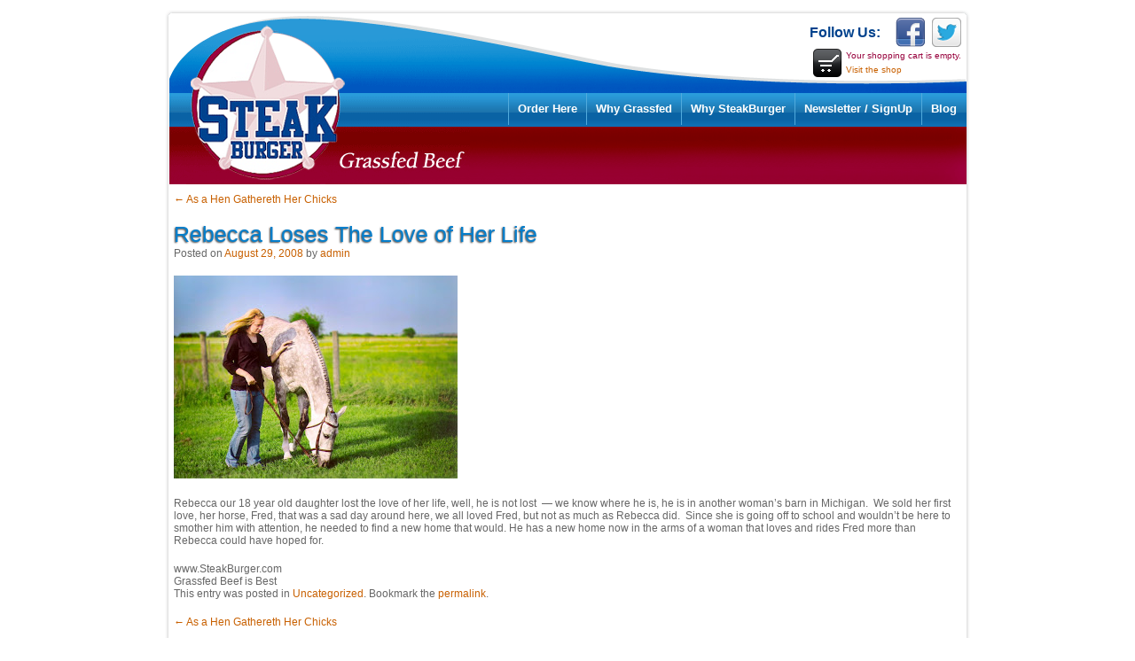

--- FILE ---
content_type: text/html; charset=UTF-8
request_url: https://steakburger.com/uncategorized/rebecca-loses-the-love-of-her-life/
body_size: 51201
content:
<!DOCTYPE html>
<html lang="en-US">
<head>
<meta charset="UTF-8" />
<meta name="viewport" content="width=device-width" />
<title>Rebecca Loses The Love of Her Life | SteakBurger</title>
<link rel="profile" href="http://gmpg.org/xfn/11" />
<link rel="pingback" href="https://steakburger.com/xmlrpc.php" />
<link rel="icon" href="/favicons/favicon.png" type="image/png" />
<link rel="shortcut icon" href="/favicon.ico" />

<!-- iPad, iPod Touch Web Clip icons -->
<link rel="apple-touch-icon" sizes="57x57" href="/favicons/apple-touch-icon-57x57-precomposed.png" />
<link rel="apple-touch-icon" sizes="72x72" href="/favicons/apple-touch-icon-72x72-precomposed.png" />
<link rel="apple-touch-icon" sizes="114x114" href="/favicons/apple-touch-icon-114x114-precomposed.png" />
<link rel="apple-touch-icon" sizes="144x144" href="/favicons/apple-touch-icon-144x144-precomposed.png" />

<!--[if lt IE 9]>
<script src="https://steakburger.com/wp-content/themes/steak_burger/js/html5.js" type="text/javascript"></script>
<script src="https://steakburger.com/wp-content/themes/steak_burger/js/IE9.js" type="text/javascript"></script>
<![endif]-->

<!--[if IE 9]>
<style type="text/css">
.gradient,
.main-navigation a:hover,
#nsu-submit-1 {
	filter: none;
}
</style>
<![endif]-->

<!--[if lt IE 9]>
<style type="text/css">
.site-navigation.main-navigation {
	top: 83px;
}
.main-navigation a:hover {
	background: url('images/menu-over.gif') repeat-x;
}
</style>
<![endif]-->

<meta name='robots' content='max-image-preview:large' />
	<style>img:is([sizes="auto" i], [sizes^="auto," i]) { contain-intrinsic-size: 3000px 1500px }</style>
	<link rel='dns-prefetch' href='//ajax.googleapis.com' />
<link rel="alternate" type="application/rss+xml" title="SteakBurger &raquo; Feed" href="https://steakburger.com/feed/" />
<link rel="alternate" type="application/rss+xml" title="SteakBurger &raquo; Comments Feed" href="https://steakburger.com/comments/feed/" />
<link rel="alternate" type="application/rss+xml" title="SteakBurger &raquo; Rebecca Loses The Love of Her Life Comments Feed" href="https://steakburger.com/uncategorized/rebecca-loses-the-love-of-her-life/feed/" />
<script type="text/javascript">
/* <![CDATA[ */
window._wpemojiSettings = {"baseUrl":"https:\/\/s.w.org\/images\/core\/emoji\/16.0.1\/72x72\/","ext":".png","svgUrl":"https:\/\/s.w.org\/images\/core\/emoji\/16.0.1\/svg\/","svgExt":".svg","source":{"concatemoji":"https:\/\/steakburger.com\/wp-includes\/js\/wp-emoji-release.min.js?ver=6.8.3"}};
/*! This file is auto-generated */
!function(s,n){var o,i,e;function c(e){try{var t={supportTests:e,timestamp:(new Date).valueOf()};sessionStorage.setItem(o,JSON.stringify(t))}catch(e){}}function p(e,t,n){e.clearRect(0,0,e.canvas.width,e.canvas.height),e.fillText(t,0,0);var t=new Uint32Array(e.getImageData(0,0,e.canvas.width,e.canvas.height).data),a=(e.clearRect(0,0,e.canvas.width,e.canvas.height),e.fillText(n,0,0),new Uint32Array(e.getImageData(0,0,e.canvas.width,e.canvas.height).data));return t.every(function(e,t){return e===a[t]})}function u(e,t){e.clearRect(0,0,e.canvas.width,e.canvas.height),e.fillText(t,0,0);for(var n=e.getImageData(16,16,1,1),a=0;a<n.data.length;a++)if(0!==n.data[a])return!1;return!0}function f(e,t,n,a){switch(t){case"flag":return n(e,"\ud83c\udff3\ufe0f\u200d\u26a7\ufe0f","\ud83c\udff3\ufe0f\u200b\u26a7\ufe0f")?!1:!n(e,"\ud83c\udde8\ud83c\uddf6","\ud83c\udde8\u200b\ud83c\uddf6")&&!n(e,"\ud83c\udff4\udb40\udc67\udb40\udc62\udb40\udc65\udb40\udc6e\udb40\udc67\udb40\udc7f","\ud83c\udff4\u200b\udb40\udc67\u200b\udb40\udc62\u200b\udb40\udc65\u200b\udb40\udc6e\u200b\udb40\udc67\u200b\udb40\udc7f");case"emoji":return!a(e,"\ud83e\udedf")}return!1}function g(e,t,n,a){var r="undefined"!=typeof WorkerGlobalScope&&self instanceof WorkerGlobalScope?new OffscreenCanvas(300,150):s.createElement("canvas"),o=r.getContext("2d",{willReadFrequently:!0}),i=(o.textBaseline="top",o.font="600 32px Arial",{});return e.forEach(function(e){i[e]=t(o,e,n,a)}),i}function t(e){var t=s.createElement("script");t.src=e,t.defer=!0,s.head.appendChild(t)}"undefined"!=typeof Promise&&(o="wpEmojiSettingsSupports",i=["flag","emoji"],n.supports={everything:!0,everythingExceptFlag:!0},e=new Promise(function(e){s.addEventListener("DOMContentLoaded",e,{once:!0})}),new Promise(function(t){var n=function(){try{var e=JSON.parse(sessionStorage.getItem(o));if("object"==typeof e&&"number"==typeof e.timestamp&&(new Date).valueOf()<e.timestamp+604800&&"object"==typeof e.supportTests)return e.supportTests}catch(e){}return null}();if(!n){if("undefined"!=typeof Worker&&"undefined"!=typeof OffscreenCanvas&&"undefined"!=typeof URL&&URL.createObjectURL&&"undefined"!=typeof Blob)try{var e="postMessage("+g.toString()+"("+[JSON.stringify(i),f.toString(),p.toString(),u.toString()].join(",")+"));",a=new Blob([e],{type:"text/javascript"}),r=new Worker(URL.createObjectURL(a),{name:"wpTestEmojiSupports"});return void(r.onmessage=function(e){c(n=e.data),r.terminate(),t(n)})}catch(e){}c(n=g(i,f,p,u))}t(n)}).then(function(e){for(var t in e)n.supports[t]=e[t],n.supports.everything=n.supports.everything&&n.supports[t],"flag"!==t&&(n.supports.everythingExceptFlag=n.supports.everythingExceptFlag&&n.supports[t]);n.supports.everythingExceptFlag=n.supports.everythingExceptFlag&&!n.supports.flag,n.DOMReady=!1,n.readyCallback=function(){n.DOMReady=!0}}).then(function(){return e}).then(function(){var e;n.supports.everything||(n.readyCallback(),(e=n.source||{}).concatemoji?t(e.concatemoji):e.wpemoji&&e.twemoji&&(t(e.twemoji),t(e.wpemoji)))}))}((window,document),window._wpemojiSettings);
/* ]]> */
</script>
		
	<link rel='stylesheet' id='wpsc-thickbox-css' href='https://steakburger.com/wp-content/plugins/wp-e-commerce/wpsc-core/js/thickbox.css?ver=3.15.1.855a4af6' type='text/css' media='all' />
<link rel='stylesheet' id='wpsc-theme-css-css' href='https://steakburger.com/wp-content/themes/steak_burger/wpsc-default.css?ver=3.15.1.855a4af6' type='text/css' media='all' />
<style id='wpsc-theme-css-inline-css' type='text/css'>

		/*
		* Default View Styling
		*/
		div.default_product_display div.textcol{
			margin-left: 158px !important;
			min-height: 148px;
			_height: 148px;
		}

		div.default_product_display  div.textcol div.imagecol{
			position:absolute;
			top:0px;
			left: 0px;
			margin-left: -158px !important;
		}

		div.default_product_display  div.textcol div.imagecol a img {
			width: 148px;
			height: 148px;
		}

		.wpsc_category_grid_item  {
			display:block;
			float:left;
			width: 148px;
			height: 148px;
		}
		.wpsc_category_grid_item  span{
			position:relative;
			top:16.222222222222px;
		}
		div.default_product_display div.item_no_image a  {
			width: 146px;
		}

		div.default_product_display .imagecol img.no-image, #content div.default_product_display .imagecol img.no-image {
			width: 148px;
			height: 148px;
        }

		
		/*
		* Single View Styling
		*/

		div.single_product_display div.item_no_image  {
			width: 146px;
			height: 146px;
		}
		div.single_product_display div.item_no_image a  {
			width: 146px;
		}

		div.single_product_display div.textcol{
			margin-left: 158px !important;
			min-height: 148px;
			_height: 148px;
		}


		div.single_product_display  div.textcol div.imagecol{
			position:absolute;

			margin-left: -158px !important;
		}

		div.single_product_display  div.textcol div.imagecol a img {
			width: 148px;
			height: 148px;
		}

	div#categorydisplay{
		display: block;
	}

	div#branddisplay{
		display: none;
	}

</style>
<link rel='stylesheet' id='wpsc-theme-css-compatibility-css' href='https://steakburger.com/wp-content/themes/steak_burger/compatibility.css?ver=3.15.1.855a4af6' type='text/css' media='all' />
<style id='wp-emoji-styles-inline-css' type='text/css'>

	img.wp-smiley, img.emoji {
		display: inline !important;
		border: none !important;
		box-shadow: none !important;
		height: 1em !important;
		width: 1em !important;
		margin: 0 0.07em !important;
		vertical-align: -0.1em !important;
		background: none !important;
		padding: 0 !important;
	}
</style>
<link rel='stylesheet' id='wp-block-library-css' href='https://steakburger.com/wp-includes/css/dist/block-library/style.min.css?ver=6.8.3' type='text/css' media='all' />
<style id='classic-theme-styles-inline-css' type='text/css'>
/*! This file is auto-generated */
.wp-block-button__link{color:#fff;background-color:#32373c;border-radius:9999px;box-shadow:none;text-decoration:none;padding:calc(.667em + 2px) calc(1.333em + 2px);font-size:1.125em}.wp-block-file__button{background:#32373c;color:#fff;text-decoration:none}
</style>
<style id='global-styles-inline-css' type='text/css'>
:root{--wp--preset--aspect-ratio--square: 1;--wp--preset--aspect-ratio--4-3: 4/3;--wp--preset--aspect-ratio--3-4: 3/4;--wp--preset--aspect-ratio--3-2: 3/2;--wp--preset--aspect-ratio--2-3: 2/3;--wp--preset--aspect-ratio--16-9: 16/9;--wp--preset--aspect-ratio--9-16: 9/16;--wp--preset--color--black: #000000;--wp--preset--color--cyan-bluish-gray: #abb8c3;--wp--preset--color--white: #ffffff;--wp--preset--color--pale-pink: #f78da7;--wp--preset--color--vivid-red: #cf2e2e;--wp--preset--color--luminous-vivid-orange: #ff6900;--wp--preset--color--luminous-vivid-amber: #fcb900;--wp--preset--color--light-green-cyan: #7bdcb5;--wp--preset--color--vivid-green-cyan: #00d084;--wp--preset--color--pale-cyan-blue: #8ed1fc;--wp--preset--color--vivid-cyan-blue: #0693e3;--wp--preset--color--vivid-purple: #9b51e0;--wp--preset--gradient--vivid-cyan-blue-to-vivid-purple: linear-gradient(135deg,rgba(6,147,227,1) 0%,rgb(155,81,224) 100%);--wp--preset--gradient--light-green-cyan-to-vivid-green-cyan: linear-gradient(135deg,rgb(122,220,180) 0%,rgb(0,208,130) 100%);--wp--preset--gradient--luminous-vivid-amber-to-luminous-vivid-orange: linear-gradient(135deg,rgba(252,185,0,1) 0%,rgba(255,105,0,1) 100%);--wp--preset--gradient--luminous-vivid-orange-to-vivid-red: linear-gradient(135deg,rgba(255,105,0,1) 0%,rgb(207,46,46) 100%);--wp--preset--gradient--very-light-gray-to-cyan-bluish-gray: linear-gradient(135deg,rgb(238,238,238) 0%,rgb(169,184,195) 100%);--wp--preset--gradient--cool-to-warm-spectrum: linear-gradient(135deg,rgb(74,234,220) 0%,rgb(151,120,209) 20%,rgb(207,42,186) 40%,rgb(238,44,130) 60%,rgb(251,105,98) 80%,rgb(254,248,76) 100%);--wp--preset--gradient--blush-light-purple: linear-gradient(135deg,rgb(255,206,236) 0%,rgb(152,150,240) 100%);--wp--preset--gradient--blush-bordeaux: linear-gradient(135deg,rgb(254,205,165) 0%,rgb(254,45,45) 50%,rgb(107,0,62) 100%);--wp--preset--gradient--luminous-dusk: linear-gradient(135deg,rgb(255,203,112) 0%,rgb(199,81,192) 50%,rgb(65,88,208) 100%);--wp--preset--gradient--pale-ocean: linear-gradient(135deg,rgb(255,245,203) 0%,rgb(182,227,212) 50%,rgb(51,167,181) 100%);--wp--preset--gradient--electric-grass: linear-gradient(135deg,rgb(202,248,128) 0%,rgb(113,206,126) 100%);--wp--preset--gradient--midnight: linear-gradient(135deg,rgb(2,3,129) 0%,rgb(40,116,252) 100%);--wp--preset--font-size--small: 13px;--wp--preset--font-size--medium: 20px;--wp--preset--font-size--large: 36px;--wp--preset--font-size--x-large: 42px;--wp--preset--spacing--20: 0.44rem;--wp--preset--spacing--30: 0.67rem;--wp--preset--spacing--40: 1rem;--wp--preset--spacing--50: 1.5rem;--wp--preset--spacing--60: 2.25rem;--wp--preset--spacing--70: 3.38rem;--wp--preset--spacing--80: 5.06rem;--wp--preset--shadow--natural: 6px 6px 9px rgba(0, 0, 0, 0.2);--wp--preset--shadow--deep: 12px 12px 50px rgba(0, 0, 0, 0.4);--wp--preset--shadow--sharp: 6px 6px 0px rgba(0, 0, 0, 0.2);--wp--preset--shadow--outlined: 6px 6px 0px -3px rgba(255, 255, 255, 1), 6px 6px rgba(0, 0, 0, 1);--wp--preset--shadow--crisp: 6px 6px 0px rgba(0, 0, 0, 1);}:where(.is-layout-flex){gap: 0.5em;}:where(.is-layout-grid){gap: 0.5em;}body .is-layout-flex{display: flex;}.is-layout-flex{flex-wrap: wrap;align-items: center;}.is-layout-flex > :is(*, div){margin: 0;}body .is-layout-grid{display: grid;}.is-layout-grid > :is(*, div){margin: 0;}:where(.wp-block-columns.is-layout-flex){gap: 2em;}:where(.wp-block-columns.is-layout-grid){gap: 2em;}:where(.wp-block-post-template.is-layout-flex){gap: 1.25em;}:where(.wp-block-post-template.is-layout-grid){gap: 1.25em;}.has-black-color{color: var(--wp--preset--color--black) !important;}.has-cyan-bluish-gray-color{color: var(--wp--preset--color--cyan-bluish-gray) !important;}.has-white-color{color: var(--wp--preset--color--white) !important;}.has-pale-pink-color{color: var(--wp--preset--color--pale-pink) !important;}.has-vivid-red-color{color: var(--wp--preset--color--vivid-red) !important;}.has-luminous-vivid-orange-color{color: var(--wp--preset--color--luminous-vivid-orange) !important;}.has-luminous-vivid-amber-color{color: var(--wp--preset--color--luminous-vivid-amber) !important;}.has-light-green-cyan-color{color: var(--wp--preset--color--light-green-cyan) !important;}.has-vivid-green-cyan-color{color: var(--wp--preset--color--vivid-green-cyan) !important;}.has-pale-cyan-blue-color{color: var(--wp--preset--color--pale-cyan-blue) !important;}.has-vivid-cyan-blue-color{color: var(--wp--preset--color--vivid-cyan-blue) !important;}.has-vivid-purple-color{color: var(--wp--preset--color--vivid-purple) !important;}.has-black-background-color{background-color: var(--wp--preset--color--black) !important;}.has-cyan-bluish-gray-background-color{background-color: var(--wp--preset--color--cyan-bluish-gray) !important;}.has-white-background-color{background-color: var(--wp--preset--color--white) !important;}.has-pale-pink-background-color{background-color: var(--wp--preset--color--pale-pink) !important;}.has-vivid-red-background-color{background-color: var(--wp--preset--color--vivid-red) !important;}.has-luminous-vivid-orange-background-color{background-color: var(--wp--preset--color--luminous-vivid-orange) !important;}.has-luminous-vivid-amber-background-color{background-color: var(--wp--preset--color--luminous-vivid-amber) !important;}.has-light-green-cyan-background-color{background-color: var(--wp--preset--color--light-green-cyan) !important;}.has-vivid-green-cyan-background-color{background-color: var(--wp--preset--color--vivid-green-cyan) !important;}.has-pale-cyan-blue-background-color{background-color: var(--wp--preset--color--pale-cyan-blue) !important;}.has-vivid-cyan-blue-background-color{background-color: var(--wp--preset--color--vivid-cyan-blue) !important;}.has-vivid-purple-background-color{background-color: var(--wp--preset--color--vivid-purple) !important;}.has-black-border-color{border-color: var(--wp--preset--color--black) !important;}.has-cyan-bluish-gray-border-color{border-color: var(--wp--preset--color--cyan-bluish-gray) !important;}.has-white-border-color{border-color: var(--wp--preset--color--white) !important;}.has-pale-pink-border-color{border-color: var(--wp--preset--color--pale-pink) !important;}.has-vivid-red-border-color{border-color: var(--wp--preset--color--vivid-red) !important;}.has-luminous-vivid-orange-border-color{border-color: var(--wp--preset--color--luminous-vivid-orange) !important;}.has-luminous-vivid-amber-border-color{border-color: var(--wp--preset--color--luminous-vivid-amber) !important;}.has-light-green-cyan-border-color{border-color: var(--wp--preset--color--light-green-cyan) !important;}.has-vivid-green-cyan-border-color{border-color: var(--wp--preset--color--vivid-green-cyan) !important;}.has-pale-cyan-blue-border-color{border-color: var(--wp--preset--color--pale-cyan-blue) !important;}.has-vivid-cyan-blue-border-color{border-color: var(--wp--preset--color--vivid-cyan-blue) !important;}.has-vivid-purple-border-color{border-color: var(--wp--preset--color--vivid-purple) !important;}.has-vivid-cyan-blue-to-vivid-purple-gradient-background{background: var(--wp--preset--gradient--vivid-cyan-blue-to-vivid-purple) !important;}.has-light-green-cyan-to-vivid-green-cyan-gradient-background{background: var(--wp--preset--gradient--light-green-cyan-to-vivid-green-cyan) !important;}.has-luminous-vivid-amber-to-luminous-vivid-orange-gradient-background{background: var(--wp--preset--gradient--luminous-vivid-amber-to-luminous-vivid-orange) !important;}.has-luminous-vivid-orange-to-vivid-red-gradient-background{background: var(--wp--preset--gradient--luminous-vivid-orange-to-vivid-red) !important;}.has-very-light-gray-to-cyan-bluish-gray-gradient-background{background: var(--wp--preset--gradient--very-light-gray-to-cyan-bluish-gray) !important;}.has-cool-to-warm-spectrum-gradient-background{background: var(--wp--preset--gradient--cool-to-warm-spectrum) !important;}.has-blush-light-purple-gradient-background{background: var(--wp--preset--gradient--blush-light-purple) !important;}.has-blush-bordeaux-gradient-background{background: var(--wp--preset--gradient--blush-bordeaux) !important;}.has-luminous-dusk-gradient-background{background: var(--wp--preset--gradient--luminous-dusk) !important;}.has-pale-ocean-gradient-background{background: var(--wp--preset--gradient--pale-ocean) !important;}.has-electric-grass-gradient-background{background: var(--wp--preset--gradient--electric-grass) !important;}.has-midnight-gradient-background{background: var(--wp--preset--gradient--midnight) !important;}.has-small-font-size{font-size: var(--wp--preset--font-size--small) !important;}.has-medium-font-size{font-size: var(--wp--preset--font-size--medium) !important;}.has-large-font-size{font-size: var(--wp--preset--font-size--large) !important;}.has-x-large-font-size{font-size: var(--wp--preset--font-size--x-large) !important;}
:where(.wp-block-post-template.is-layout-flex){gap: 1.25em;}:where(.wp-block-post-template.is-layout-grid){gap: 1.25em;}
:where(.wp-block-columns.is-layout-flex){gap: 2em;}:where(.wp-block-columns.is-layout-grid){gap: 2em;}
:root :where(.wp-block-pullquote){font-size: 1.5em;line-height: 1.6;}
</style>
<link rel='stylesheet' id='style-css' href='https://steakburger.com/wp-content/themes/steak_burger/style.css?ver=6.8.3' type='text/css' media='all' />
<link rel='stylesheet' id='gradients-css' href='https://steakburger.com/wp-content/themes/steak_burger/gradients.css?ver=6.8.3' type='text/css' media='all' />
<link rel='stylesheet' id='smc-widget-style-css' href='https://steakburger.com/wp-content/plugins/social-media-icons/styles/smc_front.css?ver=1.2.5' type='text/css' media='all' />
<link rel='stylesheet' id='wp-paginate-css' href='https://steakburger.com/wp-content/plugins/wp-paginate/css/wp-paginate.css?ver=2.2.4' type='text/css' media='screen' />
<script type="text/javascript" src="http://ajax.googleapis.com/ajax/libs/jquery/1.8.3/jquery.min.js?ver=6.8.3" id="jquery-js"></script>
<script type="text/javascript" id="wp-e-commerce-js-extra">
/* <![CDATA[ */
var wpsc_vars = {"wpsc_ajax":{"ajaxurl":"\/wp-admin\/admin-ajax.php","spinner":"https:\/\/steakburger.com\/wp-admin\/images\/spinner.gif","no_quotes":"It appears that there are no shipping quotes for the shipping information provided.  Please check the information and try again.","ajax_get_cart_error":"There was a problem getting the current contents of the shopping cart.","slide_to_shipping_error":true},"base_url":"https:\/\/steakburger.com","WPSC_URL":"https:\/\/steakburger.com\/wp-content\/plugins\/wp-e-commerce","WPSC_IMAGE_URL":"https:\/\/steakburger.com\/wp-content\/uploads\/wpsc\/product_images\/","WPSC_CORE_IMAGES_URL":"https:\/\/steakburger.com\/wp-content\/plugins\/wp-e-commerce\/wpsc-core\/images","fileThickboxLoadingImage":"https:\/\/steakburger.com\/wp-content\/plugins\/wp-e-commerce\/wpsc-core\/images\/loadingAnimation.gif","msg_shipping_need_recalc":"Please click the <em>Calculate<\/em> button to refresh your shipping quotes, as your shipping information has been modified.","no_country_selected":"Please select a country","no_region_selected_format":"Please select a %s","no_region_label":"State\/Province","base_country":"US","wpsc_country_US_regions":{"14":"Alabama","15":"Alaska","16":"Arizona","17":"Arkansas","18":"California","19":"Colorado","20":"Connecticut","21":"Delaware","22":"Florida","23":"Georgia","24":"Hawaii","25":"Idaho","26":"Illinois","27":"Indiana","28":"Iowa","29":"Kansas","30":"Kentucky","31":"Louisiana","32":"Maine","33":"Maryland","34":"Massachusetts","35":"Michigan","36":"Minnesota","37":"Mississippi","38":"Missouri","39":"Montana","40":"Nebraska","41":"Nevada","42":"New Hampshire","43":"New Jersey","44":"New Mexico","45":"New York","46":"North Carolina","47":"North Dakota","48":"Ohio","49":"Oklahoma","50":"Oregon","51":"Pennsylvania","52":"Rhode Island","53":"South Carolina","54":"South Dakota","55":"Tennessee","56":"Texas","57":"Utah","58":"Vermont","59":"Virginia","60":"Washington","61":"Washington DC","62":"West Virginia","63":"Wisconsin","64":"Wyoming"},"wpsc_country_US_region_label":"State\/Province","wpsc_countries":{"US":"USA"},"wpsc_checkout_unique_name_to_form_id_map":{"billingfirstname":"wpsc_checkout_form_2","billinglastname":"wpsc_checkout_form_3","billingaddress":"wpsc_checkout_form_4","billingcity":"wpsc_checkout_form_5","billingstate":"wpsc_checkout_form_6","billingcountry":"wpsc_checkout_form_7","billingpostcode":"wpsc_checkout_form_8","billingphone":"wpsc_checkout_form_18","billingemail":"wpsc_checkout_form_9","delivertoafriend":"wpsc_checkout_form_10","shippingfirstname":"wpsc_checkout_form_11","shippinglastname":"wpsc_checkout_form_12","shippingaddress":"wpsc_checkout_form_13","shippingcity":"wpsc_checkout_form_14","shippingstate":"wpsc_checkout_form_15","shippingcountry":"wpsc_checkout_form_16","shippingpostcode":"wpsc_checkout_form_17"},"wpsc_checkout_item_active":{"billingfirstname":true,"billinglastname":true,"billingaddress":true,"billingcity":true,"billingstate":true,"billingcountry":true,"billingpostcode":true,"billingphone":true,"billingemail":true,"delivertoafriend":true,"shippingfirstname":true,"shippinglastname":true,"shippingaddress":true,"shippingcity":true,"shippingstate":true,"shippingcountry":true,"shippingpostcode":true},"wpsc_checkout_item_required":{"billingfirstname":true,"billinglastname":true,"billingaddress":true,"billingcity":true,"billingstate":false,"billingcountry":true,"billingpostcode":false,"billingphone":true,"billingemail":true,"delivertoafriend":false,"shippingfirstname":false,"shippinglastname":false,"shippingaddress":false,"shippingcity":false,"shippingstate":false,"shippingcountry":false,"shippingpostcode":false},"store_uses_shipping":""};
/* ]]> */
</script>
<script type="text/javascript" src="https://steakburger.com/wp-content/plugins/wp-e-commerce/wpsc-core/js/wp-e-commerce.js?ver=3.15.1.855a4af6" id="wp-e-commerce-js"></script>
<script type="text/javascript" src="https://steakburger.com/wp-content/plugins/wp-e-commerce/wpsc-core/js/user.js?ver=3.15.1855a4af6" id="wp-e-commerce-legacy-js"></script>
<script type="text/javascript" src="https://steakburger.com/wp-content/plugins/wp-e-commerce/wpsc-core/js/thickbox.js?ver=3.15.1.855a4af6" id="wpsc-thickbox-js"></script>
<script type="text/javascript" src="https://steakburger.com/wp-content/themes/steak_burger/js/jquery.cycle.all.js?ver=6.8.3" id="jquery-cycle-js"></script>
<link rel="https://api.w.org/" href="https://steakburger.com/wp-json/" /><link rel="alternate" title="JSON" type="application/json" href="https://steakburger.com/wp-json/wp/v2/posts/174" /><link rel="EditURI" type="application/rsd+xml" title="RSD" href="https://steakburger.com/xmlrpc.php?rsd" />
<meta name="generator" content="WordPress 6.8.3" />
<link rel="canonical" href="https://steakburger.com/uncategorized/rebecca-loses-the-love-of-her-life/" />
<link rel='shortlink' href='https://steakburger.com/?p=174' />
<link rel="alternate" title="oEmbed (JSON)" type="application/json+oembed" href="https://steakburger.com/wp-json/oembed/1.0/embed?url=https%3A%2F%2Fsteakburger.com%2Funcategorized%2Frebecca-loses-the-love-of-her-life%2F" />
<link rel="alternate" title="oEmbed (XML)" type="text/xml+oembed" href="https://steakburger.com/wp-json/oembed/1.0/embed?url=https%3A%2F%2Fsteakburger.com%2Funcategorized%2Frebecca-loses-the-love-of-her-life%2F&#038;format=xml" />
<link rel='alternate' type='application/rss+xml' title='SteakBurger Product List RSS' href='https://steakburger.com?wpsc_action=rss'/> </head>

<body class="wp-singular post-template-default single single-post postid-174 single-format-standard wp-theme-steak_burger">
<div id="page_wrapper" class="hfeed site">
		<header id="masthead" class="site-header" role="banner">
		<div class="site-logo">
			<a href="https://steakburger.com/" title="Click to return to Home page" rel="home"><img src="https://steakburger.com/wp-content/themes/steak_burger/images/logo.gif" alt="STEAK BURGER - Grassfed Beef" width="344" height="198" /></a>
		</div>

		<div class="social-media-icons">
			<div id="smcwidget-2" class="widget SMCWidget"><h2 class="widget-title">Follow Us:</h2><!-- BEGIN SOCIAL MEDIA CONTACTS -->
<div id="socialmedia-container">
<div id="social-facebook" class="smc_icon_container Default"><a href="http://www.facebook.com/pages/SteakBurger-Grassfed-Beef-and-Dairy/77176152552" target="_blank" title="Link to our Facebook Page"><img alt="Link to our Facebook Page" src="https://steakburger.com/wp-content/plugins/social-media-icons/images/iconset/Default/facebook.png" /></a></div><div id="social-twitter" class="smc_icon_container Default"><a href="http://www.twitter.com/GrassfedisBest" target="_blank" title="Link to our Twitter Page"><img alt="Link to our Twitter Page" src="https://steakburger.com/wp-content/plugins/social-media-icons/images/iconset/Default/twitter.png" /></a></div></div>
<!-- END SOCIAL MEDIA CONTACTS -->
</div>		</div>

		<div class="shopping-cart">
			<div class="cart-img"></div>
						<p class="empty">
			Your shopping cart is empty.<br />
			<a target="_parent" href="https://steakburger.com/products/" class="visitshop" title="Visit Shop">Visit the shop</a>
			</p>
					</div>
		<nav role="navigation" class="site-navigation main-navigation">
			<h1 class="assistive-text">Menu</h1>
			<div class="assistive-text skip-link"><a href="#content" title="Skip to content">Skip to content</a></div>

			<div class="menu-header-navigation-container group"><ul id="menu-header-navigation" class="menu group"><li id="menu-item-73" class="menu-item menu-item-type-post_type menu-item-object-page menu-item-73"><a href="https://steakburger.com/products/">Order Here</a></li>
<li id="menu-item-13" class="menu-item menu-item-type-post_type menu-item-object-page menu-item-13"><a href="https://steakburger.com/why-grassfed-is-better/">Why Grassfed</a></li>
<li id="menu-item-14" class="menu-item menu-item-type-post_type menu-item-object-page menu-item-14"><a href="https://steakburger.com/why-steakburger/">Why SteakBurger</a></li>
<li id="menu-item-11" class="menu-item menu-item-type-post_type menu-item-object-page menu-item-11"><a href="https://steakburger.com/newsletter-signup/">Newsletter / SignUp</a></li>
<li id="menu-item-415" class="menu-item menu-item-type-post_type menu-item-object-page current_page_parent menu-item-415"><a href="https://steakburger.com/blog/">Blog</a></li>
</ul></div>		</nav><!-- .site-navigation .main-navigation -->
				<div id="header-testimonial">
			<ul id="testimonials-slide">
	</ul>

			<script type="text/javascript">
			(function($){
				$('#testimonials-slide').cycle({
					fx: 'scrollUp',
					fit: 1,
					height: '65px'
				});
			})(jQuery);
			</script>
		</div>
			</header><!-- #masthead .site-header -->

	<div id="main" class="site-main group">

		<div id="primary" class="content-area">
			<div id="content" class="site-content" role="main">

			
					<nav role="navigation" id="nav-above" class="site-navigation post-navigation">
		<h1 class="assistive-text">Post navigation</h1>

	
		<div class="nav-previous"><a href="https://steakburger.com/uncategorized/as-a-hen-gathereth-her-chicks/" rel="prev"><span class="meta-nav">&larr;</span> As a Hen Gathereth Her Chicks</a></div>		
	
	</nav><!-- #nav-above -->
	
				
<article id="post-174" class="post-174 post type-post status-publish format-standard hentry category-uncategorized">
	<header class="entry-header">
		<h1 class="entry-title">Rebecca Loses The Love of Her Life</h1>

		<div class="entry-meta">
			Posted on <a href="https://steakburger.com/uncategorized/rebecca-loses-the-love-of-her-life/" title="8:20 pm" rel="bookmark"><time class="entry-date" datetime="2008-08-29T20:20:00-05:00" pubdate>August 29, 2008</time></a><span class="byline"> by <span class="author vcard"><a class="url fn n" href="https://steakburger.com/author/admin/" title="View all posts by admin" rel="author">admin</a></span></span>		</div><!-- .entry-meta -->
	</header><!-- .entry-header -->

	<div class="entry-content">
		<p><a href="http://4.bp.blogspot.com/_XBMyAwx8Q7w/SLiuegMf1GI/AAAAAAAACu8/mWYsfgwpVVU/s1600-h/Scan0239-742670.jpg"><img decoding="async" src="http://4.bp.blogspot.com/_XBMyAwx8Q7w/SLiuegMf1GI/AAAAAAAACu8/mWYsfgwpVVU/s320/Scan0239-742670.jpg" border="0" alt=""></a></p>
<div dir="ltr"></p>
<div>
<div><span>Rebecca our 18 year old daughter lost the love of her life, well, he is not lost  &#8212; we know where he is, he is in another woman&#8217;s barn in Michigan.  We sold her first love, her horse, Fred, that was a sad day around here, we all loved Fred, but not as much as Rebecca did.  Since she is going off to school and wouldn&#8217;t be here to smother him with attention, he needed to find a new home that would. He has a new home now in the arms of a woman that loves and rides Fred more than Rebecca could have hoped for.</span></div>
</div>
<p></div>
<div>www.SteakBurger.com<br />
Grassfed Beef is Best</div>
			</div><!-- .entry-content -->

	<footer class="entry-meta">
		This entry was posted in <a href="https://steakburger.com/category/uncategorized/" rel="category tag">Uncategorized</a>. Bookmark the <a href="https://steakburger.com/uncategorized/rebecca-loses-the-love-of-her-life/" title="Permalink to Rebecca Loses The Love of Her Life" rel="bookmark">permalink</a>.
			</footer><!-- .entry-meta -->
</article><!-- #post-174 -->

					<nav role="navigation" id="nav-below" class="site-navigation post-navigation">
		<h1 class="assistive-text">Post navigation</h1>

	
		<div class="nav-previous"><a href="https://steakburger.com/uncategorized/as-a-hen-gathereth-her-chicks/" rel="prev"><span class="meta-nav">&larr;</span> As a Hen Gathereth Her Chicks</a></div>		
	
	</nav><!-- #nav-below -->
	
				

	<div id="comments" class="comments-area">

	
			<h2 class="comments-title">
			8 thoughts on &ldquo;<span>Rebecca Loses The Love of Her Life</span>&rdquo;		</h2>

		
		<ol class="commentlist">
				<li class="comment even thread-even depth-1" id="li-comment-75">
		<article id="comment-75" class="comment">
			<footer>
				<div class="comment-author vcard">
					<img alt='' src='https://secure.gravatar.com/avatar/7afe331ed18d7224b694992c6bea1ba99cfddae2f3395f423b8ee3843219b397?s=40&#038;d=mm&#038;r=g' srcset='https://secure.gravatar.com/avatar/7afe331ed18d7224b694992c6bea1ba99cfddae2f3395f423b8ee3843219b397?s=80&#038;d=mm&#038;r=g 2x' class='avatar avatar-40 photo' height='40' width='40' decoding='async'/>					<cite class="fn"><a href="http://www.wintersfamilybeef.com/" class="url" rel="ugc external nofollow">GeorgeG</a></cite> <span class="says">says:</span>				</div><!-- .comment-author .vcard -->
				
				<div class="comment-meta commentmetadata">
					<a href="https://steakburger.com/uncategorized/rebecca-loses-the-love-of-her-life/#comment-75"><time pubdate datetime="2011-07-28T11:13:13-05:00">
					July 28, 2011 at 11:13 am					</time></a>
									</div><!-- .comment-meta .commentmetadata -->
			</footer>

			<div class="comment-content"><p>That has to be so tough selling her first one. I&#8217;m a guy and even I have to admit it killed me to sell my first one, and selling my kids are just as tough.</p>
</div>

			<div class="reply">
				<a rel="nofollow" class="comment-reply-link" href="https://steakburger.com/uncategorized/rebecca-loses-the-love-of-her-life/?replytocom=75#respond" data-commentid="75" data-postid="174" data-belowelement="comment-75" data-respondelement="respond" data-replyto="Reply to GeorgeG" aria-label="Reply to GeorgeG">Reply</a>			</div><!-- .reply -->
		</article><!-- #comment-## -->

	</li><!-- #comment-## -->
	<li class="comment odd alt thread-odd thread-alt depth-1" id="li-comment-74">
		<article id="comment-74" class="comment">
			<footer>
				<div class="comment-author vcard">
					<img alt='' src='https://secure.gravatar.com/avatar/7afe331ed18d7224b694992c6bea1ba99cfddae2f3395f423b8ee3843219b397?s=40&#038;d=mm&#038;r=g' srcset='https://secure.gravatar.com/avatar/7afe331ed18d7224b694992c6bea1ba99cfddae2f3395f423b8ee3843219b397?s=80&#038;d=mm&#038;r=g 2x' class='avatar avatar-40 photo' height='40' width='40' decoding='async'/>					<cite class="fn"><a href="http://www.texas-landman.com/" class="url" rel="ugc external nofollow">Jenny Cruz</a></cite> <span class="says">says:</span>				</div><!-- .comment-author .vcard -->
				
				<div class="comment-meta commentmetadata">
					<a href="https://steakburger.com/uncategorized/rebecca-loses-the-love-of-her-life/#comment-74"><time pubdate datetime="2011-03-22T07:15:29-05:00">
					March 22, 2011 at 7:15 am					</time></a>
									</div><!-- .comment-meta .commentmetadata -->
			</footer>

			<div class="comment-content"><p>She&#8217;ll get over it soon but I know it was hard to forget the one that you used to be with. Horses are actually not just an animal, somehow it also acted as our best buddy. <br />Rebecca&#8217;s situation makes me remember the time when I was in our <a href="http://www.texas-landman.com/" rel="nofollow">Ranches in Texas</a>.</p>
</div>

			<div class="reply">
				<a rel="nofollow" class="comment-reply-link" href="https://steakburger.com/uncategorized/rebecca-loses-the-love-of-her-life/?replytocom=74#respond" data-commentid="74" data-postid="174" data-belowelement="comment-74" data-respondelement="respond" data-replyto="Reply to Jenny Cruz" aria-label="Reply to Jenny Cruz">Reply</a>			</div><!-- .reply -->
		</article><!-- #comment-## -->

	</li><!-- #comment-## -->
	<li class="comment even thread-even depth-1" id="li-comment-73">
		<article id="comment-73" class="comment">
			<footer>
				<div class="comment-author vcard">
					<img alt='' src='https://secure.gravatar.com/avatar/7afe331ed18d7224b694992c6bea1ba99cfddae2f3395f423b8ee3843219b397?s=40&#038;d=mm&#038;r=g' srcset='https://secure.gravatar.com/avatar/7afe331ed18d7224b694992c6bea1ba99cfddae2f3395f423b8ee3843219b397?s=80&#038;d=mm&#038;r=g 2x' class='avatar avatar-40 photo' height='40' width='40' decoding='async'/>					<cite class="fn"><a href="http://melitainmontan.wordpress.com/" class="url" rel="ugc external nofollow">Melita</a></cite> <span class="says">says:</span>				</div><!-- .comment-author .vcard -->
				
				<div class="comment-meta commentmetadata">
					<a href="https://steakburger.com/uncategorized/rebecca-loses-the-love-of-her-life/#comment-73"><time pubdate datetime="2011-03-05T17:28:10-06:00">
					March 5, 2011 at 5:28 pm					</time></a>
									</div><!-- .comment-meta .commentmetadata -->
			</footer>

			<div class="comment-content"><p>We know what it&#8217;s like to lose a best (horsey) friend at my place. It is never easy.</p>
<p>This is my first time on your site. Great blog.</p>
</div>

			<div class="reply">
				<a rel="nofollow" class="comment-reply-link" href="https://steakburger.com/uncategorized/rebecca-loses-the-love-of-her-life/?replytocom=73#respond" data-commentid="73" data-postid="174" data-belowelement="comment-73" data-respondelement="respond" data-replyto="Reply to Melita" aria-label="Reply to Melita">Reply</a>			</div><!-- .reply -->
		</article><!-- #comment-## -->

	</li><!-- #comment-## -->
	<li class="comment odd alt thread-odd thread-alt depth-1" id="li-comment-72">
		<article id="comment-72" class="comment">
			<footer>
				<div class="comment-author vcard">
					<img alt='' src='https://secure.gravatar.com/avatar/7afe331ed18d7224b694992c6bea1ba99cfddae2f3395f423b8ee3843219b397?s=40&#038;d=mm&#038;r=g' srcset='https://secure.gravatar.com/avatar/7afe331ed18d7224b694992c6bea1ba99cfddae2f3395f423b8ee3843219b397?s=80&#038;d=mm&#038;r=g 2x' class='avatar avatar-40 photo' height='40' width='40' loading='lazy' decoding='async'/>					<cite class="fn"><a href="http://www.horsepropertyspecialist.com/" class="url" rel="ugc external nofollow">Deb Dahlberg Rowland</a></cite> <span class="says">says:</span>				</div><!-- .comment-author .vcard -->
				
				<div class="comment-meta commentmetadata">
					<a href="https://steakburger.com/uncategorized/rebecca-loses-the-love-of-her-life/#comment-72"><time pubdate datetime="2010-12-19T22:23:46-06:00">
					December 19, 2010 at 10:23 pm					</time></a>
									</div><!-- .comment-meta .commentmetadata -->
			</footer>

			<div class="comment-content"><p>Selling a horse is always tough especially if it is your &#8220;first&#8221; love.  I am sure that Rebecca will always cherish her memories and should be thankful that Fred is being well taken care of!</p>
</div>

			<div class="reply">
				<a rel="nofollow" class="comment-reply-link" href="https://steakburger.com/uncategorized/rebecca-loses-the-love-of-her-life/?replytocom=72#respond" data-commentid="72" data-postid="174" data-belowelement="comment-72" data-respondelement="respond" data-replyto="Reply to Deb Dahlberg Rowland" aria-label="Reply to Deb Dahlberg Rowland">Reply</a>			</div><!-- .reply -->
		</article><!-- #comment-## -->

	</li><!-- #comment-## -->
	<li class="comment even thread-even depth-1" id="li-comment-71">
		<article id="comment-71" class="comment">
			<footer>
				<div class="comment-author vcard">
					<img alt='' src='https://secure.gravatar.com/avatar/7afe331ed18d7224b694992c6bea1ba99cfddae2f3395f423b8ee3843219b397?s=40&#038;d=mm&#038;r=g' srcset='https://secure.gravatar.com/avatar/7afe331ed18d7224b694992c6bea1ba99cfddae2f3395f423b8ee3843219b397?s=80&#038;d=mm&#038;r=g 2x' class='avatar avatar-40 photo' height='40' width='40' loading='lazy' decoding='async'/>					<cite class="fn"><a href="http://www.horsepropertyspecialist.com/" class="url" rel="ugc external nofollow">Deb Dahlberg Rowland</a></cite> <span class="says">says:</span>				</div><!-- .comment-author .vcard -->
				
				<div class="comment-meta commentmetadata">
					<a href="https://steakburger.com/uncategorized/rebecca-loses-the-love-of-her-life/#comment-71"><time pubdate datetime="2010-07-19T23:16:53-05:00">
					July 19, 2010 at 11:16 pm					</time></a>
									</div><!-- .comment-meta .commentmetadata -->
			</footer>

			<div class="comment-content"><p>I know how hard it is to sell an animal that has been a big part of your life.  Maybe in the future Rebecca will be able to find another horse to enjoy when the time is right.</p>
</div>

			<div class="reply">
				<a rel="nofollow" class="comment-reply-link" href="https://steakburger.com/uncategorized/rebecca-loses-the-love-of-her-life/?replytocom=71#respond" data-commentid="71" data-postid="174" data-belowelement="comment-71" data-respondelement="respond" data-replyto="Reply to Deb Dahlberg Rowland" aria-label="Reply to Deb Dahlberg Rowland">Reply</a>			</div><!-- .reply -->
		</article><!-- #comment-## -->

	</li><!-- #comment-## -->
	<li class="comment odd alt thread-odd thread-alt depth-1" id="li-comment-70">
		<article id="comment-70" class="comment">
			<footer>
				<div class="comment-author vcard">
					<img alt='' src='https://secure.gravatar.com/avatar/7afe331ed18d7224b694992c6bea1ba99cfddae2f3395f423b8ee3843219b397?s=40&#038;d=mm&#038;r=g' srcset='https://secure.gravatar.com/avatar/7afe331ed18d7224b694992c6bea1ba99cfddae2f3395f423b8ee3843219b397?s=80&#038;d=mm&#038;r=g 2x' class='avatar avatar-40 photo' height='40' width='40' loading='lazy' decoding='async'/>					<cite class="fn"><a href="http://rikke.blogg.se/" class="url" rel="ugc external nofollow">Rikke Karsten</a></cite> <span class="says">says:</span>				</div><!-- .comment-author .vcard -->
				
				<div class="comment-meta commentmetadata">
					<a href="https://steakburger.com/uncategorized/rebecca-loses-the-love-of-her-life/#comment-70"><time pubdate datetime="2010-04-22T13:20:40-05:00">
					April 22, 2010 at 1:20 pm					</time></a>
									</div><!-- .comment-meta .commentmetadata -->
			</footer>

			<div class="comment-content"><p>Hi Johnson family!</p>
<p>Fisrt of all, I just want to say that I really feel for Rebecca.. It&#8217;s now almost a year since my dog (and best friend..) died. And I never thought I would be this sad for such a long time.. But those beautiful creatures really do captures our hearts..! <br />(And by the way, the horse is really magnificent! Such a beauty).</p>
<p>Now to my real question..!<br />My name is Rikke and I am a norwegian girl who is born and raised in Sweden. I have, for at least the last 5 couples of years, had this dream about working and living on a ranch for sometime. <br />And just by an coincidence I found your blog, and it&#8217;s really intresting and fascinating! <br />   I am intrested in both deleoping my english and learn what it is that you do for a living, and ofcourse to be of service and help. To really learn and use my body, to work hard.<br />So, is there anyway you would consider to take in someone who&#8217;s had no experience at all of a &#8220;ranch life&#8221;??<br />I am just curius of what you guys have to say.</p>
<p>Sincerly,</p>
<p>Rikke Karsten</p>
</div>

			<div class="reply">
				<a rel="nofollow" class="comment-reply-link" href="https://steakburger.com/uncategorized/rebecca-loses-the-love-of-her-life/?replytocom=70#respond" data-commentid="70" data-postid="174" data-belowelement="comment-70" data-respondelement="respond" data-replyto="Reply to Rikke Karsten" aria-label="Reply to Rikke Karsten">Reply</a>			</div><!-- .reply -->
		</article><!-- #comment-## -->

	</li><!-- #comment-## -->
	<li class="comment even thread-even depth-1" id="li-comment-68">
		<article id="comment-68" class="comment">
			<footer>
				<div class="comment-author vcard">
					<img alt='' src='https://secure.gravatar.com/avatar/7afe331ed18d7224b694992c6bea1ba99cfddae2f3395f423b8ee3843219b397?s=40&#038;d=mm&#038;r=g' srcset='https://secure.gravatar.com/avatar/7afe331ed18d7224b694992c6bea1ba99cfddae2f3395f423b8ee3843219b397?s=80&#038;d=mm&#038;r=g 2x' class='avatar avatar-40 photo' height='40' width='40' loading='lazy' decoding='async'/>					<cite class="fn"><a href="http://www.blogger.com/profile/04446247429286499132" class="url" rel="ugc external nofollow">AJ</a></cite> <span class="says">says:</span>				</div><!-- .comment-author .vcard -->
				
				<div class="comment-meta commentmetadata">
					<a href="https://steakburger.com/uncategorized/rebecca-loses-the-love-of-her-life/#comment-68"><time pubdate datetime="2008-09-05T09:01:00-05:00">
					September 5, 2008 at 9:01 am					</time></a>
									</div><!-- .comment-meta .commentmetadata -->
			</footer>

			<div class="comment-content"><p>Rebecca has always been good at living in the present. She has been sad anytime an animal she has cared for has died for some reason or another. One time her favorite palomino was in a scuffle with another horse while Rebecca was in the arena with them feeding them. The one horse kicked her palomino as horses will do. Well this particular kick caught her palomino right in the neck and was enough to almost instantaneously kill her palomino. Naturally, she was very upset even devastated at this. Especially she was right there when it happened. She has also lost several goats to mysterious illnesses (goats are notoriously fragile health-wise). She really loved her goats and spent lots and lots of time caring for them. She has shown an ability to rebound from these experiences in very short order. She&#8217;s upset but she picks herself up and moves forward. So losing Fred was a heart breaker, but he&#8217;s still alive and she knows he&#8217;s being taken care of by someone else. So she&#8217;s good with it.</p>
</div>

			<div class="reply">
				<a rel="nofollow" class="comment-reply-link" href="https://steakburger.com/uncategorized/rebecca-loses-the-love-of-her-life/?replytocom=68#respond" data-commentid="68" data-postid="174" data-belowelement="comment-68" data-respondelement="respond" data-replyto="Reply to AJ" aria-label="Reply to AJ">Reply</a>			</div><!-- .reply -->
		</article><!-- #comment-## -->

	</li><!-- #comment-## -->
	<li class="comment odd alt thread-odd thread-alt depth-1" id="li-comment-67">
		<article id="comment-67" class="comment">
			<footer>
				<div class="comment-author vcard">
					<img alt='' src='https://secure.gravatar.com/avatar/7afe331ed18d7224b694992c6bea1ba99cfddae2f3395f423b8ee3843219b397?s=40&#038;d=mm&#038;r=g' srcset='https://secure.gravatar.com/avatar/7afe331ed18d7224b694992c6bea1ba99cfddae2f3395f423b8ee3843219b397?s=80&#038;d=mm&#038;r=g 2x' class='avatar avatar-40 photo' height='40' width='40' loading='lazy' decoding='async'/>					<cite class="fn"><a href="http://www.blogger.com/profile/08811063378574860858" class="url" rel="ugc external nofollow">Brad and Laurie</a></cite> <span class="says">says:</span>				</div><!-- .comment-author .vcard -->
				
				<div class="comment-meta commentmetadata">
					<a href="https://steakburger.com/uncategorized/rebecca-loses-the-love-of-her-life/#comment-67"><time pubdate datetime="2008-09-04T22:01:00-05:00">
					September 4, 2008 at 10:01 pm					</time></a>
									</div><!-- .comment-meta .commentmetadata -->
			</footer>

			<div class="comment-content"><p>Do you wonder what Rebecca will remember from this experience?  How will she apply what she took from selling Fred to her adult life?  <br />Good thing we don&#8217;t have to sell our high-maintenance family members when they become too burdensome, or should we??? If so, I have a couple for sale!  j/k<br />brad</p>
</div>

			<div class="reply">
				<a rel="nofollow" class="comment-reply-link" href="https://steakburger.com/uncategorized/rebecca-loses-the-love-of-her-life/?replytocom=67#respond" data-commentid="67" data-postid="174" data-belowelement="comment-67" data-respondelement="respond" data-replyto="Reply to Brad and Laurie" aria-label="Reply to Brad and Laurie">Reply</a>			</div><!-- .reply -->
		</article><!-- #comment-## -->

	</li><!-- #comment-## -->
		</ol><!-- .commentlist -->

		
	
	
		<div id="respond" class="comment-respond">
		<h3 id="reply-title" class="comment-reply-title">Leave a Reply <small><a rel="nofollow" id="cancel-comment-reply-link" href="/uncategorized/rebecca-loses-the-love-of-her-life/#respond" style="display:none;">Cancel reply</a></small></h3><form action="https://steakburger.com/wp-comments-post.php" method="post" id="commentform" class="comment-form"><p class="comment-notes"><span id="email-notes">Your email address will not be published.</span> <span class="required-field-message">Required fields are marked <span class="required">*</span></span></p><p class="comment-form-comment"><label for="comment">Comment <span class="required">*</span></label> <textarea id="comment" name="comment" cols="45" rows="8" maxlength="65525" required="required"></textarea></p><p class="comment-form-author"><label for="author">Name <span class="required">*</span></label> <input id="author" name="author" type="text" value="" size="30" maxlength="245" autocomplete="name" required="required" /></p>
<p class="comment-form-email"><label for="email">Email <span class="required">*</span></label> <input id="email" name="email" type="text" value="" size="30" maxlength="100" aria-describedby="email-notes" autocomplete="email" required="required" /></p>
<p class="comment-form-url"><label for="url">Website</label> <input id="url" name="url" type="text" value="" size="30" maxlength="200" autocomplete="url" /></p>
<p class="comment-form-cookies-consent"><input id="wp-comment-cookies-consent" name="wp-comment-cookies-consent" type="checkbox" value="yes" /> <label for="wp-comment-cookies-consent">Save my name, email, and website in this browser for the next time I comment.</label></p>
<p class="form-submit"><input name="submit" type="submit" id="submit" class="submit" value="Post Comment" /> <input type='hidden' name='comment_post_ID' value='174' id='comment_post_ID' />
<input type='hidden' name='comment_parent' id='comment_parent' value='0' />
</p>		<!-- Checkbox by Newsletter Sign-Up Checkbox v2.0.9 - https://wordpress.org/plugins/newsletter-sign-up/ -->
		<p id="nsu-checkbox">
			<label for="nsu-checkbox-input" id="nsu-checkbox-label">
				<input value="1" id="nsu-checkbox-input" type="checkbox" name="newsletter-sign-up-do"  />
				Sign me up for the newsletter			</label>
		</p>
		<!-- / Newsletter Sign-Up -->
		</form>	</div><!-- #respond -->
	
</div><!-- #comments .comments-area -->

			
			</div><!-- #content .site-content -->
		</div><!-- #primary .content-area -->


	</div><!-- #main .site-main -->

	<footer id="colophon" class="site-footer" role="contentinfo">
		<div class="footer_contain">
			<div class="nav_copyright group">
				<div class="menu-footer-navigation-container group"><ul id="menu-footer-navigation" class="menu group"><li id="menu-item-102" class="menu-item menu-item-type-post_type menu-item-object-page menu-item-home menu-item-102"><a href="https://steakburger.com/">Home</a></li>
<li id="menu-item-25" class="menu-item menu-item-type-post_type menu-item-object-page menu-item-25"><a href="https://steakburger.com/faqs/">FAQs</a></li>
<li id="menu-item-26" class="menu-item menu-item-type-post_type menu-item-object-page menu-item-26"><a href="https://steakburger.com/our-ranch/">Our Ranch</a></li>
<li id="menu-item-24" class="menu-item menu-item-type-post_type menu-item-object-page menu-item-24"><a href="https://steakburger.com/contact-us/">Contact Us</a></li>
<li id="menu-item-416" class="menu-item menu-item-type-post_type menu-item-object-page current_page_parent menu-item-416"><a href="https://steakburger.com/blog/">Blog</a></li>
</ul></div>				<div class="copyright">
					<span>&copy; 2008 - 2026 All Rights Reserved.</span>
				</div>
			</div>
		</div><!-- .site-info -->
	</footer><!-- #colophon .site-footer -->
</div><!-- #page .hfeed .site -->

<script type="speculationrules">
{"prefetch":[{"source":"document","where":{"and":[{"href_matches":"\/*"},{"not":{"href_matches":["\/wp-*.php","\/wp-admin\/*","\/wp-content\/uploads\/*","\/wp-content\/*","\/wp-content\/plugins\/*","\/wp-content\/themes\/steak_burger\/*","\/*\\?(.+)"]}},{"not":{"selector_matches":"a[rel~=\"nofollow\"]"}},{"not":{"selector_matches":".no-prefetch, .no-prefetch a"}}]},"eagerness":"conservative"}]}
</script>
<script type="text/javascript" src="https://steakburger.com/wp-content/themes/steak_burger/js/small-menu.js?ver=20120206" id="small-menu-js"></script>
<script type="text/javascript" src="https://steakburger.com/wp-includes/js/comment-reply.min.js?ver=6.8.3" id="comment-reply-js" async="async" data-wp-strategy="async"></script>

</body>
</html>


--- FILE ---
content_type: text/css
request_url: https://steakburger.com/wp-content/themes/steak_burger/style.css?ver=6.8.3
body_size: 18588
content:
/*
Theme Name: Steak Burger
Theme URI: http://steakburger.com/
Author: Jakob Shoptaw
Author URI: mailto:jakob.shoptaw@gmail.com
Description: Custom Wordpress theme for http://steakburger.com
Version: 1.0
License: GNU General Public License
License URI: license.txt
Tags:

This theme, like WordPress, is licensed under the GPL.
Use it to make something cool, have fun, and share what you've learned with others.
*/


/* =Reset
-------------------------------------------------------------- */

html, body, div, span, applet, object, iframe,
h1, h2, h3, h4, h5, h6, p, blockquote, pre,
a, abbr, acronym, address, big, cite, code,
del, dfn, em, font, ins, kbd, q, s, samp,
small, strike, strong, sub, sup, tt, var,
dl, dt, dd, ol, ul, li,
fieldset, form, label, legend,
table, caption, tbody, tfoot, thead, tr, th, td {
	border: 0;
	font-family: inherit;
	font-size: 100%;
	font-style: inherit;
	font-weight: inherit;
	margin: 0;
	outline: 0;
	padding: 0;
	vertical-align: baseline;
}

html {
	font-size: 62.5%; /* Corrects text resizing oddly in IE6/7 when body font-size is set using em units http://clagnut.com/blog/348/#c790 */
	overflow-y: scroll; /* Keeps page centred in all browsers regardless of content height */
	-webkit-text-size-adjust: 100%; /* Prevents iOS text size adjust after orientation change, without disabling user zoom */
	-ms-text-size-adjust: 100%; /* www.456bereastreet.com/archive/201012/controlling_text_size_in_safari_for_ios_without_disabling_user_zoom/ */
}

body {
	background: #fff;
}

article,
aside,
details,
figcaption,
figure,
footer,
header,
hgroup,
nav,
section {
	display: block;
}

ol, ul {
	list-style: none;
}

table { /* tables still need 'cellspacing="0"' in the markup */
	border-collapse: separate;
	border-spacing: 0;
}

caption, th, td {
	font-weight: normal;
	text-align: left;
}

blockquote:before, blockquote:after,
q:before, q:after {
	content: "";
}

blockquote, q {
	quotes: "" "";
}

a:focus {
	outline: thin dotted;
}

a:hover,
a:active { /* Improves readability when focused and also mouse hovered in all browsers people.opera.com/patrickl/experiments/keyboard/test */
	outline: 0;
	text-decoration: underline;
}

a img {
	border: 0;
}


/* =Global
----------------------------------------------- */

* {
	position: relative;
	-webkit-box-sizing: border-box;
	-moz-box-sizing: border-box;
	box-sizing: border-box;
}

body {
	background: #FFF;
	margin: 10px 0;
}

body,
button,
input,
select,
textarea {
	color: #666;
	font-family: 'HelveticaNeue-Light', 'Helvetica Neue Light', 'Helvetica Neue', Helvetica, Arial, sans-serif;
	font-size: 16px;
	font-size: 1.6rem;
	line-height: 1.5;
}

/* Headings */
h1,h2,h3,h4,h5,h6 {
	clear: both;
}

h2 {
	color: #057ECB;
	font: bold 24px Tahoma, 'HelveticaNeue-Light', 'Helvetica Neue Light', 'Helvetica Neue', Helvetica, Arial, sans-serif;
	margin: 0 0 5px;
	padding: 4px;
}

h3 {
	color: #00509D;
	font-size: 13px;
	margin: 10px 0 0;
	padding: 4px;
	font-weight: bold;
}

hr {
	background-color: #ccc;
	border: 0;
	height: 1px;
	margin-bottom: 1.5em;
}

/* Text elements */
p {
	margin-bottom: 1.5em;
}

ul, ol {
	margin: 0 0 1.5em 3em;
}

ul {
	list-style: disc;
}

ol {
	list-style: decimal;
}

ul ul, ol ol, ul ol, ol ul {
	margin-bottom: 0;
	margin-left: 1.5em;
}

dt {
	font-weight: bold;
}

dd {
	margin: 0 1.5em 1.5em;
}

b, strong {
	font-weight: bold;
}

dfn, cite, em, i {
	font-style: italic;
}

blockquote {
	margin: 0 1.5em;
}

address {
	margin: 0 0 1.5em;
}

pre {
	background: #eee;
	font-family: "Courier 10 Pitch", Courier, monospace;
	font-size: 15px;
	font-size: 1.5rem;
	line-height: 1.6;
	margin-bottom: 1.6em;
	padding: 1.6em;
	overflow: auto;
	max-width: 100%;
}

code, kbd, tt, var {
	font: 15px Monaco, Consolas, "Andale Mono", "DejaVu Sans Mono", monospace;
}

abbr, acronym {
	border-bottom: 1px dotted #666;
	cursor: help;
}

mark, ins {
	background: #fff9c0;
	text-decoration: none;
}

sup,
sub {
	font-size: 75%;
	height: 0;
	line-height: 0;
	position: relative;
	vertical-align: baseline;
}

sup {
	bottom: 1ex;
}

sub {
	top: .5ex;
}

small {
	font-size: 75%;
}

big {
	font-size: 125%;
}

figure {
	margin: 0;
}

table {
	margin: 0 0 1.5em;
	width: 100%;
}

th {
	font-weight: bold;
}

button,
input,
select,
textarea {
	font-size: 100%; /* Corrects font size not being inherited in all browsers */
	margin: 0; /* Addresses margins set differently in IE6/7, F3/4, S5, Chrome */
	vertical-align: baseline; /* Improves appearance and consistency in all browsers */
	*vertical-align: middle; /* Improves appearance and consistency in all browsers */
}

button,
input {
	line-height: normal; /* Addresses FF3/4 setting line-height using !important in the UA stylesheet */
	*overflow: visible;  /* Corrects inner spacing displayed oddly in IE6/7 */
}

button,
html input[type="button"],
input[type="reset"],
input[type="submit"] {
	border: 1px solid #ccc;
	border-color: #ccc #ccc #bbb #ccc;
	border-radius: 3px;
	background: #e6e6e6;
	-webkit-box-shadow: inset 0 1px 0 rgba(255,255,255,0.5), inset 0 15px 17px rgba(255,255,255,0.5), inset 0 -5px 12px rgba(0,0,0,0.05);
	-moz-box-shadow: inset 0 1px 0 rgba(255,255,255,0.5), inset 0 15px 17px rgba(255,255,255,0.5), inset 0 -5px 12px rgba(0,0,0,0.05);
	box-shadow: inset 0 1px 0 rgba(255,255,255,0.5), inset 0 15px 17px rgba(255,255,255,0.5), inset 0 -5px 12px rgba(0,0,0,0.05);
	color: rgba(0,0,0,.8);
	cursor: pointer; /* Improves usability and consistency of cursor style between image-type 'input' and others */
	-webkit-appearance: button; /* Corrects inability to style clickable 'input' types in iOS */
	font-size: 12px;
	font-size: 1.4rem;
	line-height: 1;
	padding: 1.12em 1.5em 1em;
	text-shadow: 0 1px 0 rgba(255,255,255,.8);
}

button:hover,
html input[type="button"]:hover,
input[type="reset"]:hover,
input[type="submit"]:hover {
	border-color: #ccc #bbb #aaa #bbb;
	-webkit-box-shadow: inset 0 1px 0 rgba(255,255,255,0.8), inset 0 15px 17px rgba(255,255,255,0.8), inset 0 -5px 12px rgba(0,0,0,0.02);
	-moz-box-shadow: inset 0 1px 0 rgba(255,255,255,0.8), inset 0 15px 17px rgba(255,255,255,0.8), inset 0 -5px 12px rgba(0,0,0,0.02);
	box-shadow: inset 0 1px 0 rgba(255,255,255,0.8), inset 0 15px 17px rgba(255,255,255,0.8), inset 0 -5px 12px rgba(0,0,0,0.02);
}

button:focus,
html input[type="button"]:focus,
input[type="reset"]:focus,
input[type="submit"]:focus,
button:active,
html input[type="button"]:active,
input[type="reset"]:active,
input[type="submit"]:active {
	border-color: #aaa #bbb #bbb #bbb;
	-webkit-box-shadow: inset 0 -1px 0 rgba(255,255,255,0.5), inset 0 2px 5px rgba(0,0,0,0.15);
	-moz-box-shadow: inset 0 -1px 0 rgba(255,255,255,0.5), inset 0 2px 5px rgba(0,0,0,0.15);
	box-shadow: inset 0 -1px 0 rgba(255,255,255,0.5), inset 0 2px 5px rgba(0,0,0,0.15);
}

input[type="checkbox"],
input[type="radio"] {
	box-sizing: border-box; /* Addresses box sizing set to content-box in IE8/9 */
	padding: 0; /* Addresses excess padding in IE8/9 */
}

input[type="search"] {
	-webkit-appearance: textfield; /* Addresses appearance set to searchfield in S5, Chrome */
	-moz-box-sizing: content-box;
	-webkit-box-sizing: content-box; /* Addresses box sizing set to border-box in S5, Chrome (include -moz to future-proof) */
	box-sizing: content-box;
}

input[type="search"]::-webkit-search-decoration { /* Corrects inner padding displayed oddly in S5, Chrome on OSX */
	-webkit-appearance: none;
}

button::-moz-focus-inner,
input::-moz-focus-inner { /* Corrects inner padding and border displayed oddly in FF3/4 www.sitepen.com/blog/2008/05/14/the-devils-in-the-details-fixing-dojos-toolbar-buttons/ */
	border: 0;
	padding: 0;
}

input[type=text],
input[type=email],
textarea {
	color: #666;
	border: 1px solid #ccc;
	border-radius: 3px;
}

input[type=text]:focus,
input[type=email]:focus,
textarea:focus {
	color: #111;
}

input[type=text],
input[type=email] {
	padding: 3px;
}

textarea {
	overflow: auto; /* Removes default vertical scrollbar in IE6/7/8/9 */
	padding-left: 3px;
	vertical-align: top; /* Improves readability and alignment in all browsers */
	width: 98%;
}

/* Links */
a {
	color: #C86000;
	text-decoration: none;
}

/* Alignment */
.alignleft {
	display: inline;
	float: left;
	margin-right: 1.5em;
}

.alignright {
	display: inline;
	float: right;
	margin-left: 1.5em;
}

.aligncenter {
	clear: both;
	display: block;
	margin: 0 auto;
}

/* Text meant only for screen readers */
.assistive-text {
	clip: rect(1px 1px 1px 1px); /* IE6, IE7 */
	clip: rect(1px, 1px, 1px, 1px);
	position: absolute !important;
}

/* Force element to self-clear its children */

.group {
	zoom: 1; /* For IE 6/7 (trigger hasLayout) */
}

	.group:before,
	.group:after {
		content: "";
		display: table;
	}

	.group:after {
		clear: both;
	}

/* Image replacement */
.hide-text {
	text-indent: 100%;
	white-space: nowrap;
	overflow: hidden;
}

/* =Menu
----------------------------------------------- */

.main-navigation {
	display: block;
	float: right;
	height: 38px;
	position: absolute;
	top: 95px;
	right: 5px;
}

.main-navigation ul {
	list-style: none;
	margin: 0;
	padding-left: 0;
}

.main-navigation li {
	display: inline;
	float: left;
	position: relative;
}

.main-navigation a {
	display: block;
	text-decoration: none;
	color: #FFF;
	font-weight: bold;
	font-size: 13px;
	border-left: 1px solid #51AADC;
	padding: 10px 10px 11px;
}

.main-navigation ul ul {
	-moz-box-shadow: 0 3px 3px rgba(0,0,0,0.2);
	-webkit-box-shadow: 0 3px 3px rgba(0,0,0,0.2);
	box-shadow: 0 3px 3px rgba(0,0,0,0.2);
	display: none;
	float: left;
	position: absolute;
		top: 1.5em;
		left: 0;
	z-index: 99999;
}

.main-navigation ul ul ul {
	left: 100%;
	top: 0;
}

.main-navigation ul ul a {
	width: 200px;
}

.main-navigation ul ul li {
}

.main-navigation li:hover > a {
}

.main-navigation ul ul :hover > a {
}

.main-navigation ul ul a:hover {
}

.main-navigation ul li:hover > ul {
	display: block;
}

.main-navigation li.current_page_item a,
.main-navigation li.current-menu-item a {
}

/* Small menu */
.menu-toggle {
	cursor: pointer;
}

.main-small-navigation .menu {
	display: none;
}

/* =Page
----------------------------------------------- */

#page_wrapper {
	width: 908px;
	margin: 0 auto;
}

.site {
	font: 12px Verdana, 'HelveticaNeue-Light', 'Helvetica Neue Light', 'Helvetica Neue', Helvetica, Arial, sans-serif;
}

/* Header */
#masthead {
	background: url('images/header.gif') no-repeat left bottom;
	height: 198px;
}

	/* Social Media Icons */
	#masthead .social-media-icons {
		float: right;
		margin: 5px 5px 0 0;
	}
		#masthead .social-media-icons .widget {
			margin: 0;
		}

		#masthead .social-media-icons #socialmedia-container {
			padding: 5px 5px 0;
		}

			#masthead .social-media-icons #socialmedia-container div.smc_icon_container,
			#masthead .social-media-icons #socialmedia-container div.smc_icon_container:last-child {
				margin: 0 0 0 8px !important;
				height: 32px;
			}

	#masthead .social-media-icons .widget-title {
		float: left;
		font-size: 16px;
		color: #01428D;
		line-height: 35px;
		margin-bottom: 0;
		padding-bottom: 0;
	}

/* Testimonials */
#header-testimonial {
	width: 350px;
	height: 65px;
	float: right;
	overflow-y: hidden;
	position: absolute;
	bottom: 0;
	right: 4px;
}

#testimonials-slide {
	margin: 0;
}

	#testimonials-slide .testimonial {
		line-height: 1;
	}

		#testimonials-slide .testimonial a {
			color: #FFF;
			font-size: 10px;
			display: block;
		}

		#testimonials-slide .testimonial a:hover {
			text-decoration: none;
		}

		#testimonials-slide .testimonial .author {
			float: right;
			margin: 3px 10px 0 0;
			font-size: 12px;
		}

.site-logo {
	width: 344px;
	height: 198px;
	float: left;
}

/* Main */
#main {
	background: url('images/main.gif') repeat-y;
	padding: 10px;
}

/* Footer */
#colophon {
	height: 59px;
	background: url('images/footer.gif') no-repeat;
	padding: 0 4px;
	font-size: 12px;
}

	#colophon .footer_contain {
		border-top: 8px solid #258FCD;
	}

	#colophon .nav_copyright {
		margin: 2px 0 0;
		background: #E2E4E5;
		padding: 5px 12px 6px 13px;
	}

	#colophon .copyright {
		float: right;
		margin: 2px 0 0;
	}

	#colophon .menu-footer-navigation-container {
		float: left;
	}

#menu-footer-navigation {
	list-style: none;
	display: inline-block;
	margin: 0;
}

	#menu-footer-navigation li {
		float: left;
	}

	#menu-footer-navigation li + li:before {
		content: '|';
		margin: 0 12px;
	}

	#menu-footer-navigation a {
		color: #000B56;
		font-weight: bold;
		font-size: 14px;
		text-decoration: none;
	}

	#menu-footer-navigation a:hover {
		text-decoration: underline;
	}

/* =Content
----------------------------------------------- */

.home #primary {
	width: 464px;
	float: left;
}

.blog #primary {
	width: 582px;
	float: left;
}

.page #primary {
	margin: 0;
}

.sticky {
}

.hentry {
	margin: 0 0 1.5em;
}

.entry-title,
.entry-title a {
	color: #057ECB;
	font-size: 25px;
	text-shadow: -1px 1px 2px rgba(0, 0, 0, 0.75);
}

h2.entry-title {
	text-align: center;
}

.entry-meta {
	clear: both;
}

.byline {
	display: none;
}

.single .byline,
.group-blog .byline {
	display: inline;
}

.entry-content,
.entry-summary {
	margin: 1.5em 0 0;
}

/* SLideshow */
#image-slides {
	list-style: none;
	margin: 0;
}

/* Testimonials Page */
.entry-content #testimonials {
	list-style: none;
	margin: 0;
}

	.entry-content #testimonials .testimonial {
		padding: 10px 0;
	}

	.entry-content #testimonials .testimonial:target {
		background: #F1DDDF;
	}

	.entry-content #testimonials .testimonial + .testimonial {
		border-top: 1px solid #057ECB;
	}

		.entry-content #testimonials .testimonial .tstmnl-quote {
			margin: 0 0 5px;
		}

		.entry-content #testimonials .testimonial .tstmnl-author {
			font-size: 16px;
			margin: 5px 0 0;
		}

.page-links {
	clear: both;
	margin: 0 0 1.5em;
}

.graytext {
	line-height: 16px;
}

.bluetext {
	color: #00509D;
}

.blacktext {
	color: #000;
	font-weight: bold;
	font-size: 12px;
}

#faq-list {
	list-style: none;
	margin: 0 0 18px;
}

	#faq-list li {
		line-height: 16px;
		margin: 1px 0 5px;
		padding: 4px;
	}

/* =Asides
----------------------------------------------- */

.blog .format-aside .entry-title,
.archive .format-aside .entry-title {
	display: none;
}


/* =Media
----------------------------------------------- */

.site-header img,
.entry-content img,
.comment-content img,
.widget img {
	max-width: 100%; /* Fluid images for posts, comments, and widgets */
}

.site-header img,
.entry-content img,
img[class*="align"],
img[class*="wp-image-"] {
	height: auto; /* Make sure images with WordPress-added height and width attributes are scaled correctly */
}

.entry-content img.wp-smiley,
.comment-content img.wp-smiley {
	border: none;
	margin-bottom: 0;
	margin-top: 0;
	padding: 0;
}

.wp-caption {
	border: 1px solid #ccc;
	max-width: 100%;
}

.wp-caption.aligncenter,
.wp-caption.alignleft,
.wp-caption.alignright {
	margin-bottom: 1.5em;
}

.wp-caption img {
	display: block;
	margin: 1.2% auto 0;
	max-width: 98%;
}

.wp-caption-text {
	text-align: center;
}

.wp-caption .wp-caption-text {
	margin: 0.8075em 0;
}

.site-content .gallery {
	margin-bottom: 1.5em;
}

.gallery-caption {
}

.site-content .gallery a img {
	border: none;
	height: auto;
	max-width: 90%;
}

.site-content .gallery dd {
	margin: 0;
}

.site-content .gallery-columns-4 .gallery-item {
}

.site-content .gallery-columns-4 .gallery-item img {
}

/* Make sure embeds and iframes fit their containers */
embed,
iframe,
object {
	max-width: 100%;
}


/* =Navigation
----------------------------------------------- */

.site-content .site-navigation {
	margin: 0 0 1.5em;
	overflow: hidden;
}

.site-content .nav-previous {
	float: left;
	width: 50%;
}

.site-content .nav-next {
	float: right;
	text-align: right;
	width: 50%;
}

/* =Comments
----------------------------------------------- */

.bypostauthor {
}

/* =Widgets
----------------------------------------------- */

#secondary {
	float: right;
}

.home #secondary {
	width: 418px;
}

.blog #secondary {
	width: 300px;
}

#text-2 {
	width: 412px;
}

#text-4,
#newsl-page-su { /* Newsletter Sign-up */
	background: url('images/bluebox.gif') no-repeat;
	color: #E0FA09;
	width: 400px;
	height: 162px;
	padding: 4px 0 0 10px;
	font-weight: bold;
	font-size: 14px;
}

	#text-4 .textwidget {
		height: 153px;
	}

	#text-4 p,
	#newsl-page-su p{
		margin: 0;
	}

	#text-4 .textwidget > p,
	#newsl-page-su p {
		margin: 9px 0 0;
		line-height: 16px;
		margin: 5px 0 0;
		padding: 4px 4px 0;
	}

	#text-4 .win-free-steakburger,
	#newsl-page-su .win-free-steakburger {
		font-size: 18px;
	}

	#text-4 .ranch-blog,
	#newsl-page-su .ranch-blog {
		background: url('images/steak.gif') no-repeat;
		padding: 0 0 0 55px;
		height: 46px;
		line-height: 46px;
		position: absolute;
		bottom: 7px;
		left: 0;
	}

	#newsl-page-su .ranch-blog {
		left: 10px;
	}

		#text-4 .ranch-blog a,
		#newsl-page-su a {
			color: inherit;
		}

#nsu-form-1 {
	margin: 15px 0 0;
}

	#nsu-form-1 label[for="nsu-email-1"] {
		display: none;
	}

	#nsu-form-1 p,
	#nsu-form-1 .hidden {
		display: inline-block;
	}

	#nsu-email-1 {
		width: 282px;
	}

	#nsu-submit-1 {
		padding: 1px;
		border-radius: 5px;
		border-color: #FFF;
		width: 78px;
		height: 23px;
		color: #FFF;
		box-shadow: none;
		text-shadow: none;
		margin: 0 0 0 8px;
	}

.textwidget p#nsu-signed-up-1,
.post-10 p#nsu-signed-up-1 {
	border: 1px solid;
	border-radius: 10px;
	color: #E7C6CB;
	padding: 3px;
	width: 380px;
}

.widget {
	margin: 0 0 10px;
}

.widget ul,
.widget table {
	margin-bottom: 0;
}

.blog .widget + .widget {
	border-top: 1px dotted #9C0341;
}

/* Search widget */
#searchsubmit {
	display: none;
}

/* Cart Widget */
.shopping-cart {
	display: inline-block;
	float: right;
	clear: right;
	height: 32px;
	margin: 0 10px 0 0;
}

	.shopping-cart .cart-img {
		width: 32px;
		height: 32px;
		margin: 0 5px 0 0;
		background: url('wpsc-images/cart.png') no-repeat;
		float: left;
	}

	.shopping-cart .empty {
		font-size: .85em;
		line-height: 16px;
		color: #97013C;
	}

	.shopping-cart .cart-subtotal {
		line-height: 32px;
		color: #01428D;
	}

	.shopping-cart .cart-subtotal,
	.shopping-cart .empty {
		float: right;
	}

/* =Products Page
----------------------------------------------- */
.wpsc_default_product_list .default_product_display {
	padding: 10px 0;
}

.wpsc_default_product_list .default_product_display + .default_product_display {
	border-top: 1px solid #01428D;
}

.wpsc_default_product_list .product_form legend {
	line-height: 1;
}

.wpsc_default_product_list .product_form .wpsc_quantity_update {
	margin: 5px 0 0;
}


--- FILE ---
content_type: text/css
request_url: https://steakburger.com/wp-content/themes/steak_burger/gradients.css?ver=6.8.3
body_size: 5325
content:
.main-navigation a:hover {
	background: #2ab9dc; /* Old browsers */
	/* IE9 SVG */
	background: url([data-uri]);
	background: -moz-linear-gradient(top,  #2ab9dc 0%, #28b2d4 14%, #1c8bac 57%, #0a7da5 59%, #0a7ca5 78%, #0c87ae 92%, #0e8ab5 100%); /* FF3.6+ */
	background: -webkit-gradient(linear, left top, left bottom, color-stop(0%,#2ab9dc), color-stop(14%,#28b2d4), color-stop(57%,#1c8bac), color-stop(59%,#0a7da5), color-stop(78%,#0a7ca5), color-stop(92%,#0c87ae), color-stop(100%,#0e8ab5)); /* Chrome,Safari4+ */
	background: -webkit-linear-gradient(top,  #2ab9dc 0%,#28b2d4 14%,#1c8bac 57%,#0a7da5 59%,#0a7ca5 78%,#0c87ae 92%,#0e8ab5 100%); /* Chrome10+,Safari5.1+ */
	background: -o-linear-gradient(top,  #2ab9dc 0%,#28b2d4 14%,#1c8bac 57%,#0a7da5 59%,#0a7ca5 78%,#0c87ae 92%,#0e8ab5 100%); /* Opera 11.10+ */
	background: -ms-linear-gradient(top,  #2ab9dc 0%,#28b2d4 14%,#1c8bac 57%,#0a7da5 59%,#0a7ca5 78%,#0c87ae 92%,#0e8ab5 100%); /* IE10+ */
	background: linear-gradient(to bottom,  #2ab9dc 0%,#28b2d4 14%,#1c8bac 57%,#0a7da5 59%,#0a7ca5 78%,#0c87ae 92%,#0e8ab5 100%); /* W3C */
}

#nsu-submit-1 {
	background: #fd5c13; /* Old browsers */
/* IE9 SVG, needs conditional override of 'filter' to 'none' */
background: url([data-uri]);
background: -moz-linear-gradient(top,  #fd5c13 0%, #fa651b 5%, #ee6000 25%, #dc500d 30%, #d64a14 35%, #da4d12 40%, #da4d12 45%, #d64a14 50%, #da4d12 55%, #da4d12 70%, #f86206 95%, #fc6d11 100%); /* FF3.6+ */
background: -webkit-gradient(linear, left top, left bottom, color-stop(0%,#fd5c13), color-stop(5%,#fa651b), color-stop(25%,#ee6000), color-stop(30%,#dc500d), color-stop(35%,#d64a14), color-stop(40%,#da4d12), color-stop(45%,#da4d12), color-stop(50%,#d64a14), color-stop(55%,#da4d12), color-stop(70%,#da4d12), color-stop(95%,#f86206), color-stop(100%,#fc6d11)); /* Chrome,Safari4+ */
background: -webkit-linear-gradient(top,  #fd5c13 0%,#fa651b 5%,#ee6000 25%,#dc500d 30%,#d64a14 35%,#da4d12 40%,#da4d12 45%,#d64a14 50%,#da4d12 55%,#da4d12 70%,#f86206 95%,#fc6d11 100%); /* Chrome10+,Safari5.1+ */
background: -o-linear-gradient(top,  #fd5c13 0%,#fa651b 5%,#ee6000 25%,#dc500d 30%,#d64a14 35%,#da4d12 40%,#da4d12 45%,#d64a14 50%,#da4d12 55%,#da4d12 70%,#f86206 95%,#fc6d11 100%); /* Opera 11.10+ */
background: -ms-linear-gradient(top,  #fd5c13 0%,#fa651b 5%,#ee6000 25%,#dc500d 30%,#d64a14 35%,#da4d12 40%,#da4d12 45%,#d64a14 50%,#da4d12 55%,#da4d12 70%,#f86206 95%,#fc6d11 100%); /* IE10+ */
background: linear-gradient(to bottom,  #fd5c13 0%,#fa651b 5%,#ee6000 25%,#dc500d 30%,#d64a14 35%,#da4d12 40%,#da4d12 45%,#d64a14 50%,#da4d12 55%,#da4d12 70%,#f86206 95%,#fc6d11 100%); /* W3C */
filter: progid:DXImageTransform.Microsoft.gradient( startColorstr='#fd5c13', endColorstr='#fc6d11',GradientType=0 ); /* IE6-8 */
}
